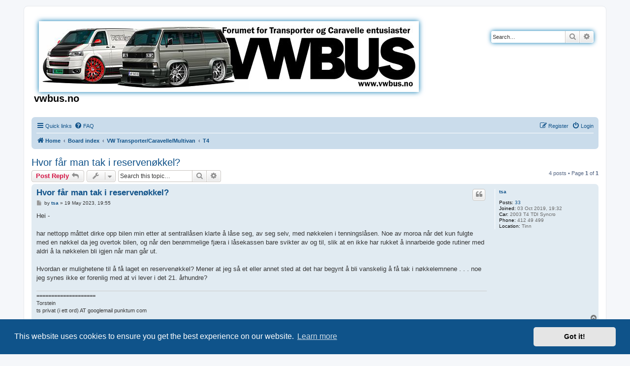

--- FILE ---
content_type: text/html; charset=UTF-8
request_url: http://www.vwbus.no/forum/viewtopic.php?p=358821&sid=3bdf4a1d954bda8be70dd8662bb75632
body_size: 34497
content:
<!DOCTYPE html>
<html dir="ltr" lang="en-gb">
<head>
<meta charset="utf-8" />
<meta http-equiv="X-UA-Compatible" content="IE=edge">
<meta name="viewport" content="width=device-width, initial-scale=1" />

<title>Hvor får man tak i reservenøkkel? - vwbus.no</title>


	<link rel="canonical" href="https://www.vwbus.no/forum/viewtopic.php?t=49527">

<!--
	phpBB style name: prosilver
	Based on style:   prosilver (this is the default phpBB3 style)
	Original author:  Tom Beddard ( http://www.subBlue.com/ )
	Modified by:
-->

<link href="./assets/css/font-awesome.min.css?assets_version=37" rel="stylesheet">
<link href="./styles/prosilver/theme/stylesheet.css?assets_version=37" rel="stylesheet">
<link href="./styles/prosilver/theme/en/stylesheet.css?assets_version=37" rel="stylesheet">



	<link href="./assets/cookieconsent/cookieconsent.min.css?assets_version=37" rel="stylesheet">

<!--[if lte IE 9]>
	<link href="./styles/prosilver/theme/tweaks.css?assets_version=37" rel="stylesheet">
<![endif]-->





</head>
<body id="phpbb" class="nojs notouch section-viewtopic ltr ">


<div id="wrap" class="wrap">
	<a id="top" class="top-anchor" accesskey="t"></a>
	<div id="page-header">
		<div class="headerbar" role="banner">
					<div class="inner">

			<div id="site-description" class="site-description">
		<a id="logo" class="logo" href="https://vwbus.no/forum" title="Home">
					<span class="site_logo"></span>
				</a>
				<h1>vwbus.no</h1>
				<p></p>
				<p class="skiplink"><a href="#start_here">Skip to content</a></p>
			</div>

									<div id="search-box" class="search-box search-header" role="search">
				<form action="./search.php?sid=55c364a3089d73d09bf211ce4f12bf31" method="get" id="search">
				<fieldset>
					<input name="keywords" id="keywords" type="search" maxlength="128" title="Search for keywords" class="inputbox search tiny" size="20" value="" placeholder="Search…" />
					<button class="button button-search" type="submit" title="Search">
						<i class="icon fa-search fa-fw" aria-hidden="true"></i><span class="sr-only">Search</span>
					</button>
					<a href="./search.php?sid=55c364a3089d73d09bf211ce4f12bf31" class="button button-search-end" title="Advanced search">
						<i class="icon fa-cog fa-fw" aria-hidden="true"></i><span class="sr-only">Advanced search</span>
					</a>
					<input type="hidden" name="sid" value="55c364a3089d73d09bf211ce4f12bf31" />

				</fieldset>
				</form>
			</div>
						
			</div>
					</div>
				<div class="navbar" role="navigation">
	<div class="inner">

	<ul id="nav-main" class="nav-main linklist" role="menubar">

		<li id="quick-links" class="quick-links dropdown-container responsive-menu" data-skip-responsive="true">
			<a href="#" class="dropdown-trigger">
				<i class="icon fa-bars fa-fw" aria-hidden="true"></i><span>Quick links</span>
			</a>
			<div class="dropdown">
				<div class="pointer"><div class="pointer-inner"></div></div>
				<ul class="dropdown-contents" role="menu">
					
											<li class="separator"></li>
																									<li>
								<a href="./search.php?search_id=unanswered&amp;sid=55c364a3089d73d09bf211ce4f12bf31" role="menuitem">
									<i class="icon fa-file-o fa-fw icon-gray" aria-hidden="true"></i><span>Unanswered topics</span>
								</a>
							</li>
							<li>
								<a href="./search.php?search_id=active_topics&amp;sid=55c364a3089d73d09bf211ce4f12bf31" role="menuitem">
									<i class="icon fa-file-o fa-fw icon-blue" aria-hidden="true"></i><span>Active topics</span>
								</a>
							</li>
							<li class="separator"></li>
							<li>
								<a href="./search.php?sid=55c364a3089d73d09bf211ce4f12bf31" role="menuitem">
									<i class="icon fa-search fa-fw" aria-hidden="true"></i><span>Search</span>
								</a>
							</li>
					
										<li class="separator"></li>

									</ul>
			</div>
		</li>

				<li data-skip-responsive="true">
			<a href="/forum/app.php/help/faq?sid=55c364a3089d73d09bf211ce4f12bf31" rel="help" title="Frequently Asked Questions" role="menuitem">
				<i class="icon fa-question-circle fa-fw" aria-hidden="true"></i><span>FAQ</span>
			</a>
		</li>
						
			<li class="rightside"  data-skip-responsive="true">
			<a href="./ucp.php?mode=login&amp;redirect=viewtopic.php%3Fp%3D358821&amp;sid=55c364a3089d73d09bf211ce4f12bf31" title="Login" accesskey="x" role="menuitem">
				<i class="icon fa-power-off fa-fw" aria-hidden="true"></i><span>Login</span>
			</a>
		</li>
					<li class="rightside" data-skip-responsive="true">
				<a href="./ucp.php?mode=register&amp;sid=55c364a3089d73d09bf211ce4f12bf31" role="menuitem">
					<i class="icon fa-pencil-square-o  fa-fw" aria-hidden="true"></i><span>Register</span>
				</a>
			</li>
						</ul>

	<ul id="nav-breadcrumbs" class="nav-breadcrumbs linklist navlinks" role="menubar">
				
		
		<li class="breadcrumbs" itemscope itemtype="https://schema.org/BreadcrumbList">

							<span class="crumb" itemtype="https://schema.org/ListItem" itemprop="itemListElement" itemscope><a itemprop="item" href="https://vwbus.no/forum" data-navbar-reference="home"><i class="icon fa-home fa-fw" aria-hidden="true"></i><span itemprop="name">Home</span></a><meta itemprop="position" content="1" /></span>
			
							<span class="crumb" itemtype="https://schema.org/ListItem" itemprop="itemListElement" itemscope><a itemprop="item" href="./index.php?sid=55c364a3089d73d09bf211ce4f12bf31" accesskey="h" data-navbar-reference="index"><span itemprop="name">Board index</span></a><meta itemprop="position" content="2" /></span>

											
								<span class="crumb" itemtype="https://schema.org/ListItem" itemprop="itemListElement" itemscope data-forum-id="62"><a itemprop="item" href="./viewforum.php?f=62&amp;sid=55c364a3089d73d09bf211ce4f12bf31"><span itemprop="name">VW Transporter/Caravelle/Multivan</span></a><meta itemprop="position" content="3" /></span>
															
								<span class="crumb" itemtype="https://schema.org/ListItem" itemprop="itemListElement" itemscope data-forum-id="5"><a itemprop="item" href="./viewforum.php?f=5&amp;sid=55c364a3089d73d09bf211ce4f12bf31"><span itemprop="name">T4</span></a><meta itemprop="position" content="4" /></span>
							
					</li>

		
					<li class="rightside responsive-search">
				<a href="./search.php?sid=55c364a3089d73d09bf211ce4f12bf31" title="View the advanced search options" role="menuitem">
					<i class="icon fa-search fa-fw" aria-hidden="true"></i><span class="sr-only">Search</span>
				</a>
			</li>
			</ul>

	</div>
</div>
	</div>

	
	<a id="start_here" class="anchor"></a>
	<div id="page-body" class="page-body" role="main">
		
		
<h2 class="topic-title"><a href="./viewtopic.php?t=49527&amp;sid=55c364a3089d73d09bf211ce4f12bf31">Hvor får man tak i reservenøkkel?</a></h2>
<!-- NOTE: remove the style="display: none" when you want to have the forum description on the topic body -->
<div style="display: none !important;">Caravelle/Multivan/Transporter 1991-2003<br /></div>


<div class="action-bar bar-top">
	
			<a href="./posting.php?mode=reply&amp;t=49527&amp;sid=55c364a3089d73d09bf211ce4f12bf31" class="button" title="Post a reply">
							<span>Post Reply</span> <i class="icon fa-reply fa-fw" aria-hidden="true"></i>
					</a>
	
			<div class="dropdown-container dropdown-button-control topic-tools">
		<span title="Topic tools" class="button button-secondary dropdown-trigger dropdown-select">
			<i class="icon fa-wrench fa-fw" aria-hidden="true"></i>
			<span class="caret"><i class="icon fa-sort-down fa-fw" aria-hidden="true"></i></span>
		</span>
		<div class="dropdown">
			<div class="pointer"><div class="pointer-inner"></div></div>
			<ul class="dropdown-contents">
																												<li>
					<a href="./viewtopic.php?t=49527&amp;sid=55c364a3089d73d09bf211ce4f12bf31&amp;view=print" title="Print view" accesskey="p">
						<i class="icon fa-print fa-fw" aria-hidden="true"></i><span>Print view</span>
					</a>
				</li>
											</ul>
		</div>
	</div>
	
			<div class="search-box" role="search">
			<form method="get" id="topic-search" action="./search.php?sid=55c364a3089d73d09bf211ce4f12bf31">
			<fieldset>
				<input class="inputbox search tiny"  type="search" name="keywords" id="search_keywords" size="20" placeholder="Search this topic…" />
				<button class="button button-search" type="submit" title="Search">
					<i class="icon fa-search fa-fw" aria-hidden="true"></i><span class="sr-only">Search</span>
				</button>
				<a href="./search.php?sid=55c364a3089d73d09bf211ce4f12bf31" class="button button-search-end" title="Advanced search">
					<i class="icon fa-cog fa-fw" aria-hidden="true"></i><span class="sr-only">Advanced search</span>
				</a>
				<input type="hidden" name="t" value="49527" />
<input type="hidden" name="sf" value="msgonly" />
<input type="hidden" name="sid" value="55c364a3089d73d09bf211ce4f12bf31" />

			</fieldset>
			</form>
		</div>
	
			<div class="pagination">
			4 posts
							&bull; Page <strong>1</strong> of <strong>1</strong>
					</div>
		</div>




			<div id="p358821" class="post has-profile bg2">
		<div class="inner">

		<dl class="postprofile" id="profile358821">
			<dt class="no-profile-rank no-avatar">
				<div class="avatar-container">
																			</div>
								<a href="./memberlist.php?mode=viewprofile&amp;u=20698&amp;sid=55c364a3089d73d09bf211ce4f12bf31" class="username">tsa</a>							</dt>

									
		<dd class="profile-posts"><strong>Posts:</strong> <a href="./search.php?author_id=20698&amp;sr=posts&amp;sid=55c364a3089d73d09bf211ce4f12bf31">33</a></dd>		<dd class="profile-joined"><strong>Joined:</strong> 03 Oct 2019, 19:32</dd>		
		
											<dd class="profile-custom-field profile-biltype"><strong>Car:</strong> 2003 T4 TDI Syncro</dd>
												<dd class="profile-custom-field profile-tlf"><strong>Phone:</strong> 412 49 499</dd>
												<dd class="profile-custom-field profile-phpbb_location"><strong>Location:</strong> Tinn</dd>
							
						
		</dl>

		<div class="postbody">
						<div id="post_content358821">

					<h3 class="first">
						<a href="./viewtopic.php?p=358821&amp;sid=55c364a3089d73d09bf211ce4f12bf31#p358821">Hvor får man tak i reservenøkkel?</a>
		</h3>

													<ul class="post-buttons">
																																									<li>
							<a href="./posting.php?mode=quote&amp;p=358821&amp;sid=55c364a3089d73d09bf211ce4f12bf31" title="Reply with quote" class="button button-icon-only">
								<i class="icon fa-quote-left fa-fw" aria-hidden="true"></i><span class="sr-only">Quote</span>
							</a>
						</li>
														</ul>
							
						<p class="author">
									<a class="unread" href="./viewtopic.php?p=358821&amp;sid=55c364a3089d73d09bf211ce4f12bf31#p358821" title="Post">
						<i class="icon fa-file fa-fw icon-lightgray icon-md" aria-hidden="true"></i><span class="sr-only">Post</span>
					</a>
								<span class="responsive-hide">by <strong><a href="./memberlist.php?mode=viewprofile&amp;u=20698&amp;sid=55c364a3089d73d09bf211ce4f12bf31" class="username">tsa</a></strong> &raquo; </span><time datetime="2023-05-19T17:55:20+00:00">19 May 2023, 19:55</time>
			</p>
			
			
			
			<div class="content">Hei - <br>
<br>
har nettopp måttet dirke opp bilen min etter at sentrallåsen klarte å låse seg, av seg selv, med nøkkelen i tenningslåsen. Noe av moroa når det kun fulgte med en nøkkel da jeg overtok bilen, og når den berømmelige fjæra i låsekassen bare svikter av og til, slik at en ikke har rukket å innarbeide gode rutiner med aldri å la nøkkelen bli igjen når man går ut. <br>
<br>
Hvordan er mulighetene til å få laget en reservenøkkel? Mener at jeg så et eller annet sted at det har begynt å bli vanskelig å få tak i nøkkelemnene . . . noe jeg synes ikke er forenlig med at vi lever i det 21. århundre?</div>

			
			
									
						
							<div id="sig358821" class="signature">====================<br>
Torstein<br>
ts privat (i ett ord) AT googlemail punktum com</div>			
						</div>

		</div>

				<div class="back2top">
						<a href="#top" class="top" title="Top">
				<i class="icon fa-chevron-circle-up fa-fw icon-gray" aria-hidden="true"></i>
				<span class="sr-only">Top</span>
			</a>
					</div>
		
		</div>
	</div>

				<div id="p358830" class="post has-profile bg1">
		<div class="inner">

		<dl class="postprofile" id="profile358830">
			<dt class="has-profile-rank no-avatar">
				<div class="avatar-container">
																			</div>
								<a href="./memberlist.php?mode=viewprofile&amp;u=18324&amp;sid=55c364a3089d73d09bf211ce4f12bf31" class="username">steini</a>							</dt>

						<dd class="profile-rank">-<br /><img src="./images/ranks/simplestarranks/std_rank1.png" alt="-" title="-" /></dd>			
		<dd class="profile-posts"><strong>Posts:</strong> <a href="./search.php?author_id=18324&amp;sr=posts&amp;sid=55c364a3089d73d09bf211ce4f12bf31">117</a></dd>		<dd class="profile-joined"><strong>Joined:</strong> 22 Aug 2015, 20:05</dd>		
		
											<dd class="profile-custom-field profile-biltype"><strong>Car:</strong> 2003T4 2.5 Tdi Syncro</dd>
							
						
		</dl>

		<div class="postbody">
						<div id="post_content358830">

					<h3 >
						<a href="./viewtopic.php?p=358830&amp;sid=55c364a3089d73d09bf211ce4f12bf31#p358830">Re: Hvor får man tak i reservenøkkel?</a>
		</h3>

													<ul class="post-buttons">
																																									<li>
							<a href="./posting.php?mode=quote&amp;p=358830&amp;sid=55c364a3089d73d09bf211ce4f12bf31" title="Reply with quote" class="button button-icon-only">
								<i class="icon fa-quote-left fa-fw" aria-hidden="true"></i><span class="sr-only">Quote</span>
							</a>
						</li>
														</ul>
							
						<p class="author">
									<a class="unread" href="./viewtopic.php?p=358830&amp;sid=55c364a3089d73d09bf211ce4f12bf31#p358830" title="Post">
						<i class="icon fa-file fa-fw icon-lightgray icon-md" aria-hidden="true"></i><span class="sr-only">Post</span>
					</a>
								<span class="responsive-hide">by <strong><a href="./memberlist.php?mode=viewprofile&amp;u=18324&amp;sid=55c364a3089d73d09bf211ce4f12bf31" class="username">steini</a></strong> &raquo; </span><time datetime="2023-06-11T11:26:50+00:00">11 Jun 2023, 13:26</time>
			</p>
			
			
			
			<div class="content">Jeg fikk laget en på samme sted som kopierer vanlige husnøkkler, i utlandet en gang. Fikk beskjed om at det ikke var noe garanti for at den ville fungere. Det gikk å låse opp dørene med den, men det gikk ikke å starte bilen med den.</div>

			
			
									
						
										
						</div>

		</div>

				<div class="back2top">
						<a href="#top" class="top" title="Top">
				<i class="icon fa-chevron-circle-up fa-fw icon-gray" aria-hidden="true"></i>
				<span class="sr-only">Top</span>
			</a>
					</div>
		
		</div>
	</div>

				<div id="p358831" class="post has-profile bg2">
		<div class="inner">

		<dl class="postprofile" id="profile358831">
			<dt class="no-profile-rank no-avatar">
				<div class="avatar-container">
																			</div>
								<a href="./memberlist.php?mode=viewprofile&amp;u=369&amp;sid=55c364a3089d73d09bf211ce4f12bf31" class="username">caravellekjell</a>							</dt>

									
		<dd class="profile-posts"><strong>Posts:</strong> <a href="./search.php?author_id=369&amp;sr=posts&amp;sid=55c364a3089d73d09bf211ce4f12bf31">70</a></dd>		<dd class="profile-joined"><strong>Joined:</strong> 12 Jan 2005, 21:42</dd>		
		
											<dd class="profile-custom-field profile-phpbb_location"><strong>Location:</strong> kolbotn</dd>
							
						
		</dl>

		<div class="postbody">
						<div id="post_content358831">

					<h3 >
						<a href="./viewtopic.php?p=358831&amp;sid=55c364a3089d73d09bf211ce4f12bf31#p358831">Re: Hvor får man tak i reservenøkkel?</a>
		</h3>

													<ul class="post-buttons">
																																									<li>
							<a href="./posting.php?mode=quote&amp;p=358831&amp;sid=55c364a3089d73d09bf211ce4f12bf31" title="Reply with quote" class="button button-icon-only">
								<i class="icon fa-quote-left fa-fw" aria-hidden="true"></i><span class="sr-only">Quote</span>
							</a>
						</li>
														</ul>
							
						<p class="author">
									<a class="unread" href="./viewtopic.php?p=358831&amp;sid=55c364a3089d73d09bf211ce4f12bf31#p358831" title="Post">
						<i class="icon fa-file fa-fw icon-lightgray icon-md" aria-hidden="true"></i><span class="sr-only">Post</span>
					</a>
								<span class="responsive-hide">by <strong><a href="./memberlist.php?mode=viewprofile&amp;u=369&amp;sid=55c364a3089d73d09bf211ce4f12bf31" class="username">caravellekjell</a></strong> &raquo; </span><time datetime="2023-06-11T18:20:59+00:00">11 Jun 2023, 20:20</time>
			</p>
			
			
			
			<div class="content">Hvis nøkkelen sitter i tenningslåsen er det nok å komme inn i bilen...<br>
Men å gå ut av bilen med nøkkelen i tenningslåsen er rimelig teit uansett.</div>

			
			
									
						
							<div id="sig358831" class="signature">02 T4 Carthago syncrocamper<br>
06 Harley Davidson Softail Heritage</div>			
						</div>

		</div>

				<div class="back2top">
						<a href="#top" class="top" title="Top">
				<i class="icon fa-chevron-circle-up fa-fw icon-gray" aria-hidden="true"></i>
				<span class="sr-only">Top</span>
			</a>
					</div>
		
		</div>
	</div>

				<div id="p358836" class="post has-profile bg1">
		<div class="inner">

		<dl class="postprofile" id="profile358836">
			<dt class="no-profile-rank no-avatar">
				<div class="avatar-container">
																			</div>
								<a href="./memberlist.php?mode=viewprofile&amp;u=20698&amp;sid=55c364a3089d73d09bf211ce4f12bf31" class="username">tsa</a>							</dt>

									
		<dd class="profile-posts"><strong>Posts:</strong> <a href="./search.php?author_id=20698&amp;sr=posts&amp;sid=55c364a3089d73d09bf211ce4f12bf31">33</a></dd>		<dd class="profile-joined"><strong>Joined:</strong> 03 Oct 2019, 19:32</dd>		
		
											<dd class="profile-custom-field profile-biltype"><strong>Car:</strong> 2003 T4 TDI Syncro</dd>
												<dd class="profile-custom-field profile-tlf"><strong>Phone:</strong> 412 49 499</dd>
												<dd class="profile-custom-field profile-phpbb_location"><strong>Location:</strong> Tinn</dd>
							
						
		</dl>

		<div class="postbody">
						<div id="post_content358836">

					<h3 >
						<a href="./viewtopic.php?p=358836&amp;sid=55c364a3089d73d09bf211ce4f12bf31#p358836">Re: Hvor får man tak i reservenøkkel?</a>
		</h3>

													<ul class="post-buttons">
																																									<li>
							<a href="./posting.php?mode=quote&amp;p=358836&amp;sid=55c364a3089d73d09bf211ce4f12bf31" title="Reply with quote" class="button button-icon-only">
								<i class="icon fa-quote-left fa-fw" aria-hidden="true"></i><span class="sr-only">Quote</span>
							</a>
						</li>
														</ul>
							
						<p class="author">
									<a class="unread" href="./viewtopic.php?p=358836&amp;sid=55c364a3089d73d09bf211ce4f12bf31#p358836" title="Post">
						<i class="icon fa-file fa-fw icon-lightgray icon-md" aria-hidden="true"></i><span class="sr-only">Post</span>
					</a>
								<span class="responsive-hide">by <strong><a href="./memberlist.php?mode=viewprofile&amp;u=20698&amp;sid=55c364a3089d73d09bf211ce4f12bf31" class="username">tsa</a></strong> &raquo; </span><time datetime="2023-06-16T08:52:24+00:00">16 Jun 2023, 10:52</time>
			</p>
			
			
			
			<div class="content"><blockquote cite="./viewtopic.php?p=358830&amp;sid=55c364a3089d73d09bf211ce4f12bf31#p358830"><div><cite><a href="./memberlist.php?mode=viewprofile&amp;u=18324&amp;sid=55c364a3089d73d09bf211ce4f12bf31">steini</a> wrote: <a href="./viewtopic.php?p=358830&amp;sid=55c364a3089d73d09bf211ce4f12bf31#p358830" data-post-id="358830" onclick="if(document.getElementById(hash.substr(1)))href=hash">↑</a><span class="responsive-hide">11 Jun 2023, 13:26</span></cite>
Jeg fikk laget en på samme sted som kopierer vanlige husnøkkler, i utlandet en gang. Fikk beskjed om at det ikke var noe garanti for at den ville fungere. Det gikk å låse opp dørene med den, men det gikk ikke å starte bilen med den. </div></blockquote>

Takk for tips; den løsningen vil være bra nok for meg. Utfordringen ligger vel i å finne en låsesmed som har de rette emnene.<br>

<blockquote cite="./viewtopic.php?p=358831&amp;sid=55c364a3089d73d09bf211ce4f12bf31#p358831"><div><cite><a href="./memberlist.php?mode=viewprofile&amp;u=369&amp;sid=55c364a3089d73d09bf211ce4f12bf31">caravellekjell</a> wrote: <a href="./viewtopic.php?p=358831&amp;sid=55c364a3089d73d09bf211ce4f12bf31#p358831" data-post-id="358831" onclick="if(document.getElementById(hash.substr(1)))href=hash">↑</a><span class="responsive-hide">11 Jun 2023, 20:20</span></cite>Men å gå ut av bilen med nøkkelen i tenningslåsen er rimelig teit uansett.
</div></blockquote>

Som jeg skulle sagt det selv!  Men av og til kan man bli distrahert.</div>

			
			
									
						
							<div id="sig358836" class="signature">====================<br>
Torstein<br>
ts privat (i ett ord) AT googlemail punktum com</div>			
						</div>

		</div>

				<div class="back2top">
						<a href="#top" class="top" title="Top">
				<i class="icon fa-chevron-circle-up fa-fw icon-gray" aria-hidden="true"></i>
				<span class="sr-only">Top</span>
			</a>
					</div>
		
		</div>
	</div>

	

	<div class="action-bar bar-bottom">
	
			<a href="./posting.php?mode=reply&amp;t=49527&amp;sid=55c364a3089d73d09bf211ce4f12bf31" class="button" title="Post a reply">
							<span>Post Reply</span> <i class="icon fa-reply fa-fw" aria-hidden="true"></i>
					</a>
		
		<div class="dropdown-container dropdown-button-control topic-tools">
		<span title="Topic tools" class="button button-secondary dropdown-trigger dropdown-select">
			<i class="icon fa-wrench fa-fw" aria-hidden="true"></i>
			<span class="caret"><i class="icon fa-sort-down fa-fw" aria-hidden="true"></i></span>
		</span>
		<div class="dropdown">
			<div class="pointer"><div class="pointer-inner"></div></div>
			<ul class="dropdown-contents">
																												<li>
					<a href="./viewtopic.php?t=49527&amp;sid=55c364a3089d73d09bf211ce4f12bf31&amp;view=print" title="Print view" accesskey="p">
						<i class="icon fa-print fa-fw" aria-hidden="true"></i><span>Print view</span>
					</a>
				</li>
											</ul>
		</div>
	</div>

			<form method="post" action="./viewtopic.php?t=49527&amp;sid=55c364a3089d73d09bf211ce4f12bf31">
		<div class="dropdown-container dropdown-container-left dropdown-button-control sort-tools">
	<span title="Display and sorting options" class="button button-secondary dropdown-trigger dropdown-select">
		<i class="icon fa-sort-amount-asc fa-fw" aria-hidden="true"></i>
		<span class="caret"><i class="icon fa-sort-down fa-fw" aria-hidden="true"></i></span>
	</span>
	<div class="dropdown hidden">
		<div class="pointer"><div class="pointer-inner"></div></div>
		<div class="dropdown-contents">
			<fieldset class="display-options">
							<label>Display: <select name="st" id="st"><option value="0" selected="selected">All posts</option><option value="1">1 day</option><option value="7">7 days</option><option value="14">2 weeks</option><option value="30">1 month</option><option value="90">3 months</option><option value="180">6 months</option><option value="365">1 year</option></select></label>
								<label>Sort by: <select name="sk" id="sk"><option value="a">Author</option><option value="t" selected="selected">Post time</option><option value="s">Subject</option></select></label>
				<label>Direction: <select name="sd" id="sd"><option value="a" selected="selected">Ascending</option><option value="d">Descending</option></select></label>
								<hr class="dashed" />
				<input type="submit" class="button2" name="sort" value="Go" />
						</fieldset>
		</div>
	</div>
</div>
		</form>
	
	
	
			<div class="pagination">
			4 posts
							&bull; Page <strong>1</strong> of <strong>1</strong>
					</div>
	</div>


<div class="action-bar actions-jump">
		<p class="jumpbox-return">
		<a href="./viewforum.php?f=5&amp;sid=55c364a3089d73d09bf211ce4f12bf31" class="left-box arrow-left" accesskey="r">
			<i class="icon fa-angle-left fa-fw icon-black" aria-hidden="true"></i><span>Return to “T4”</span>
		</a>
	</p>
	
		<div class="jumpbox dropdown-container dropdown-container-right dropdown-up dropdown-left dropdown-button-control" id="jumpbox">
			<span title="Jump to" class="button button-secondary dropdown-trigger dropdown-select">
				<span>Jump to</span>
				<span class="caret"><i class="icon fa-sort-down fa-fw" aria-hidden="true"></i></span>
			</span>
		<div class="dropdown">
			<div class="pointer"><div class="pointer-inner"></div></div>
			<ul class="dropdown-contents">
																				<li><a href="./viewforum.php?f=62&amp;sid=55c364a3089d73d09bf211ce4f12bf31" class="jumpbox-cat-link"> <span> VW Transporter/Caravelle/Multivan</span></a></li>
																<li><a href="./viewforum.php?f=2&amp;sid=55c364a3089d73d09bf211ce4f12bf31" class="jumpbox-sub-link"><span class="spacer"></span> <span>&#8627; &nbsp; Type 2 T1</span></a></li>
																<li><a href="./viewforum.php?f=3&amp;sid=55c364a3089d73d09bf211ce4f12bf31" class="jumpbox-sub-link"><span class="spacer"></span> <span>&#8627; &nbsp; T2a og T2b</span></a></li>
																<li><a href="./viewforum.php?f=4&amp;sid=55c364a3089d73d09bf211ce4f12bf31" class="jumpbox-sub-link"><span class="spacer"></span> <span>&#8627; &nbsp; T3</span></a></li>
																<li><a href="./viewforum.php?f=5&amp;sid=55c364a3089d73d09bf211ce4f12bf31" class="jumpbox-sub-link"><span class="spacer"></span> <span>&#8627; &nbsp; T4</span></a></li>
																<li><a href="./viewforum.php?f=6&amp;sid=55c364a3089d73d09bf211ce4f12bf31" class="jumpbox-sub-link"><span class="spacer"></span> <span>&#8627; &nbsp; T5</span></a></li>
																<li><a href="./viewforum.php?f=75&amp;sid=55c364a3089d73d09bf211ce4f12bf31" class="jumpbox-sub-link"><span class="spacer"></span> <span>&#8627; &nbsp; T6</span></a></li>
																<li><a href="./viewforum.php?f=77&amp;sid=55c364a3089d73d09bf211ce4f12bf31" class="jumpbox-sub-link"><span class="spacer"></span> <span>&#8627; &nbsp; T6.1 2020-</span></a></li>
																<li><a href="./viewforum.php?f=23&amp;sid=55c364a3089d73d09bf211ce4f12bf31" class="jumpbox-sub-link"><span class="spacer"></span> <span>&#8627; &nbsp; Diverse Type 2</span></a></li>
																<li><a href="./viewforum.php?f=49&amp;sid=55c364a3089d73d09bf211ce4f12bf31" class="jumpbox-sub-link"><span class="spacer"></span> <span>&#8627; &nbsp; Tips og Triks</span></a></li>
																<li><a href="./viewforum.php?f=63&amp;sid=55c364a3089d73d09bf211ce4f12bf31" class="jumpbox-cat-link"> <span> Prosjekt Forum - Her presenterer du bilen din.</span></a></li>
																<li><a href="./viewforum.php?f=53&amp;sid=55c364a3089d73d09bf211ce4f12bf31" class="jumpbox-sub-link"><span class="spacer"></span> <span>&#8627; &nbsp; T1-Prosjekter</span></a></li>
																<li><a href="./viewforum.php?f=54&amp;sid=55c364a3089d73d09bf211ce4f12bf31" class="jumpbox-sub-link"><span class="spacer"></span> <span>&#8627; &nbsp; T2-Prosjekter</span></a></li>
																<li><a href="./viewforum.php?f=55&amp;sid=55c364a3089d73d09bf211ce4f12bf31" class="jumpbox-sub-link"><span class="spacer"></span> <span>&#8627; &nbsp; T3-Prosjekter</span></a></li>
																<li><a href="./viewforum.php?f=56&amp;sid=55c364a3089d73d09bf211ce4f12bf31" class="jumpbox-sub-link"><span class="spacer"></span> <span>&#8627; &nbsp; T4-Prosjekter</span></a></li>
																<li><a href="./viewforum.php?f=57&amp;sid=55c364a3089d73d09bf211ce4f12bf31" class="jumpbox-sub-link"><span class="spacer"></span> <span>&#8627; &nbsp; T5-Prosjekter</span></a></li>
																<li><a href="./viewforum.php?f=74&amp;sid=55c364a3089d73d09bf211ce4f12bf31" class="jumpbox-sub-link"><span class="spacer"></span> <span>&#8627; &nbsp; T6-Prosjekter</span></a></li>
																<li><a href="./viewforum.php?f=78&amp;sid=55c364a3089d73d09bf211ce4f12bf31" class="jumpbox-sub-link"><span class="spacer"></span> <span>&#8627; &nbsp; VW T6.1 2020-</span></a></li>
																<li><a href="./viewforum.php?f=79&amp;sid=55c364a3089d73d09bf211ce4f12bf31" class="jumpbox-sub-link"><span class="spacer"></span> <span>&#8627; &nbsp; VW ID Buzz 2022-</span></a></li>
																<li><a href="./viewforum.php?f=64&amp;sid=55c364a3089d73d09bf211ce4f12bf31" class="jumpbox-cat-link"> <span> Kjøp/Salg  deler og utstyr til Caravelle/Transporter/Multivan</span></a></li>
																<li><a href="./viewforum.php?f=7&amp;sid=55c364a3089d73d09bf211ce4f12bf31" class="jumpbox-sub-link"><span class="spacer"></span> <span>&#8627; &nbsp; Deler selges</span></a></li>
																<li><a href="./viewforum.php?f=8&amp;sid=55c364a3089d73d09bf211ce4f12bf31" class="jumpbox-sub-link"><span class="spacer"></span> <span>&#8627; &nbsp; Deler ønskes kjøpt</span></a></li>
																<li><a href="./viewforum.php?f=9&amp;sid=55c364a3089d73d09bf211ce4f12bf31" class="jumpbox-sub-link"><span class="spacer"></span> <span>&#8627; &nbsp; Biler selges</span></a></li>
																<li><a href="./viewforum.php?f=10&amp;sid=55c364a3089d73d09bf211ce4f12bf31" class="jumpbox-sub-link"><span class="spacer"></span> <span>&#8627; &nbsp; Biler ønskes kjøpt</span></a></li>
																<li><a href="./viewforum.php?f=65&amp;sid=55c364a3089d73d09bf211ce4f12bf31" class="jumpbox-cat-link"> <span> Treff / Linker / Diverse</span></a></li>
																<li><a href="./viewforum.php?f=14&amp;sid=55c364a3089d73d09bf211ce4f12bf31" class="jumpbox-sub-link"><span class="spacer"></span> <span>&#8627; &nbsp; Treff/Møter og Reiser/Expedisjoner</span></a></li>
																<li><a href="./viewforum.php?f=51&amp;sid=55c364a3089d73d09bf211ce4f12bf31" class="jumpbox-sub-link"><span class="spacer"></span> <span>&#8627; &nbsp; Transport</span></a></li>
																<li><a href="./viewforum.php?f=24&amp;sid=55c364a3089d73d09bf211ce4f12bf31" class="jumpbox-sub-link"><span class="spacer"></span> <span>&#8627; &nbsp; Diverse linker til Type 2 osv.</span></a></li>
																<li><a href="./viewforum.php?f=44&amp;sid=55c364a3089d73d09bf211ce4f12bf31" class="jumpbox-sub-link"><span class="spacer"></span> <span>&#8627; &nbsp; Løst og fast</span></a></li>
																<li><a href="./viewforum.php?f=69&amp;sid=55c364a3089d73d09bf211ce4f12bf31" class="jumpbox-sub-link"><span class="spacer"></span> <span>&#8627; &nbsp; English section</span></a></li>
											</ul>
		</div>
	</div>

	</div>



			</div>


<div id="page-footer" class="page-footer" role="contentinfo">
	<div class="navbar" role="navigation">
	<div class="inner">

	<ul id="nav-footer" class="nav-footer linklist" role="menubar">
		<li class="breadcrumbs">
							<span class="crumb"><a href="https://vwbus.no/forum" data-navbar-reference="home"><i class="icon fa-home fa-fw" aria-hidden="true"></i><span>Home</span></a></span>									<span class="crumb"><a href="./index.php?sid=55c364a3089d73d09bf211ce4f12bf31" data-navbar-reference="index"><span>Board index</span></a></span>					</li>
		
				<li class="rightside">All times are <span title="Europe/Oslo">UTC+01:00</span></li>
							<li class="rightside">
				<a href="./ucp.php?mode=delete_cookies&amp;sid=55c364a3089d73d09bf211ce4f12bf31" data-ajax="true" data-refresh="true" role="menuitem">
					<i class="icon fa-trash fa-fw" aria-hidden="true"></i><span>Delete cookies</span>
				</a>
			</li>
														</ul>

	</div>
</div>

	<div class="copyright">
				<p class="footer-row">
			<span class="footer-copyright">Powered by <a href="https://www.phpbb.com/">phpBB</a>&reg; Forum Software &copy; phpBB Limited</span>
		</p>
						<p class="footer-row" role="menu">
			<a class="footer-link" href="./ucp.php?mode=privacy&amp;sid=55c364a3089d73d09bf211ce4f12bf31" title="Privacy" role="menuitem">
				<span class="footer-link-text">Privacy</span>
			</a>
			|
			<a class="footer-link" href="./ucp.php?mode=terms&amp;sid=55c364a3089d73d09bf211ce4f12bf31" title="Terms" role="menuitem">
				<span class="footer-link-text">Terms</span>
			</a>
		</p>
					</div>

	<div id="darkenwrapper" class="darkenwrapper" data-ajax-error-title="AJAX error" data-ajax-error-text="Something went wrong when processing your request." data-ajax-error-text-abort="User aborted request." data-ajax-error-text-timeout="Your request timed out; please try again." data-ajax-error-text-parsererror="Something went wrong with the request and the server returned an invalid reply.">
		<div id="darken" class="darken">&nbsp;</div>
	</div>

	<div id="phpbb_alert" class="phpbb_alert" data-l-err="Error" data-l-timeout-processing-req="Request timed out.">
		<a href="#" class="alert_close">
			<i class="icon fa-times-circle fa-fw" aria-hidden="true"></i>
		</a>
		<h3 class="alert_title">&nbsp;</h3><p class="alert_text"></p>
	</div>
	<div id="phpbb_confirm" class="phpbb_alert">
		<a href="#" class="alert_close">
			<i class="icon fa-times-circle fa-fw" aria-hidden="true"></i>
		</a>
		<div class="alert_text"></div>
	</div>
</div>

</div>

<div>
	<a id="bottom" class="anchor" accesskey="z"></a>
	</div>

<script src="./assets/javascript/jquery-3.6.0.min.js?assets_version=37"></script>
<script src="./assets/javascript/core.js?assets_version=37"></script>

	<script src="./assets/cookieconsent/cookieconsent.min.js?assets_version=37"></script>
	<script>
		if (typeof window.cookieconsent === "object") {
			window.addEventListener("load", function(){
				window.cookieconsent.initialise({
					"palette": {
						"popup": {
							"background": "#0F538A"
						},
						"button": {
							"background": "#E5E5E5"
						}
					},
					"theme": "classic",
					"content": {
						"message": "This\u0020website\u0020uses\u0020cookies\u0020to\u0020ensure\u0020you\u0020get\u0020the\u0020best\u0020experience\u0020on\u0020our\u0020website.",
						"dismiss": "Got\u0020it\u0021",
						"link": "Learn\u0020more",
						"href": "./ucp.php?mode=privacy&amp;sid=55c364a3089d73d09bf211ce4f12bf31"
					}
				});
			});
		}
	</script>


<script src="./styles/prosilver/template/forum_fn.js?assets_version=37"></script>
<script src="./styles/prosilver/template/ajax.js?assets_version=37"></script>



</body>
</html>
